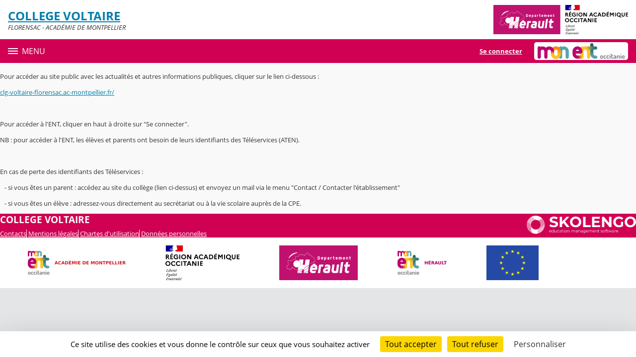

--- FILE ---
content_type: image/svg+xml
request_url: https://cdn.mon-ent-occitanie.fr/images/partenaires/logo_herault-34.svg
body_size: 8134
content:
<svg xmlns="http://www.w3.org/2000/svg" xml:space="preserve" width="157.719" height="70" viewBox="0 0 157.719 70">
  <defs>
    <clipPath id="a" clipPathUnits="userSpaceOnUse">
      <path d="M0 251.617h566.929V0H0Z"/>
    </clipPath>
  </defs>
  <path d="M0 199.118h118.29v52.5H0Z" style="fill:#c0116f;fill-opacity:1;fill-rule:nonzero;stroke:none;stroke-width:.20865" transform="matrix(1.33333 0 0 -1.33333 0 335.49)"/>
  <path d="m0 0 .482-.354 1.502 1.403Z" style="fill:#fff;fill-opacity:1;fill-rule:nonzero;stroke:none" transform="matrix(.2782 0 0 -.2782 38.969 50.942)"/>
  <g clip-path="url(#a)" transform="matrix(.2782 0 0 -.2782 0 70)">
    <path d="M0 0s.103.322.283.939c.199.609.461 1.499.915 2.608.209.556.453 1.18.744 1.839.283.662.616 1.36.967 2.118.372.748.783 1.535 1.212 2.364.457.818.956 1.669 1.477 2.558 1.091 1.743 2.325 3.614 3.784 5.481 1.428 1.885 3.072 3.777 4.876 5.648 1.792 1.878 3.791 3.674 5.903 5.407 2.108 1.739 4.386 3.337 6.724 4.829 2.339 1.499 4.794 2.813 7.257 3.997 2.459 1.19 4.978 2.147 7.43 2.994 1.236.397 2.448.79 3.656 1.098 1.202.347 2.392.606 3.547.861.581.128 1.159.216 1.722.326.567.099 1.12.216 1.672.294.553.071 1.095.145 1.627.216.531.068 1.048.149 1.566.181 2.048.198 3.933.28 5.594.287.84-.018 1.616-.014 2.332-.043.723-.042 1.382-.078 1.977-.127.294-.025.581-.053.843-.071.266-.032.51-.06.741-.089.46-.056.85-.109 1.165-.159l.968-.152s-.319-.107-.929-.305c-.609-.206-1.498-.443-2.618-.811-.556-.185-1.176-.365-1.846-.571-.666-.23-1.385-.45-2.151-.701a191.727 191.727 0 0 1-5.077-1.744c-.921-.322-1.867-.691-2.845-1.056-.971-.393-1.981-.761-3.001-1.194-1.017-.435-2.069-.85-3.122-1.332-.524-.237-1.066-.45-1.598-.705-.531-.248-1.073-.499-1.615-.747-2.155-1.039-4.362-2.119-6.548-3.331-2.183-1.205-4.387-2.455-6.516-3.823-2.133-1.357-4.252-2.753-6.268-4.231-2.012-1.47-3.989-2.944-5.828-4.468-.939-.744-1.825-1.523-2.711-2.264-.864-.761-1.736-1.491-2.551-2.239-.407-.372-.825-.73-1.215-1.098-.39-.372-.769-.744-1.159-1.092-.783-.705-1.474-1.438-2.193-2.104a447.367 447.367 0 0 0-1.995-1.984c-.623-.642-1.205-1.262-1.779-1.832-.552-.581-1.062-1.141-1.559-1.641-.485-.506-.903-.988-1.31-1.41C1.74 1.874 1.123 1.166.68.705.237.244 0 0 0 0" style="fill:#fff;fill-opacity:1;fill-rule:nonzero;stroke:none" transform="translate(66.582 156.053)"/>
    <path d="m0 0-3.837 6.466.046.266.007.631-.315 2.161-.128.276-1.052 1.209-.252.375-.822 2.456-.152.538-.227.305-1.311.85-.51.039-1.265-.563-.684.049-1.169 1.715-.298.213-.457.127-.23.153-.56 1.973-.22.301-.924.617-.436.071-1.708-.443-.829 1.038-.255.17-.624.192v.265l.153 1.201-.192.479-2.714 2.338-.269.404-.188.17-3.469 1.931-.57-.032-.755-.528-2.058-1.218-.319-.181-1.127.439-.099.05.166 1.314 1.442 1.729.124.369-.07 1.584.581.772-.387.861-2.239.188-.039.595.121.365-.511.705h-2.551l-.404.113-1.172.656-.578 1.339.071 1.662.138.482-.106.492-.773.925-.765.064-1.64-1.428-4.606-.372-.298-.12-1.559-1.276-1.52-.071-.322-.124-.004-.003-.797.878-.209.142-1.846.687-.592 1.662 2.455 3.472.443 1.17.521.97.046.387-.694 2.778-.11.212-.383.461-.425.195-2.76-.068-.857 1.595v2.101l-.489.538-7.101.62-.425-.155-1.584-1.584-2.08-.433-.187-.078-1.854-1.236-.216-.606.401-1.293-.507-.131-.847-1.467-.049-.418.262-.921-.592-1.914-.422-.294-.379.096-2.232.241-.439-.411-.007.28-.447.513-1.771.312-.539-.23-2.693-3.766-.095-.241-.124-.886-2.094-1.875-.139-.198-.464-1.159-.329-1.218.216-.581 2.54-1.74-1.686-.464-.273-.174-.128-.156-.063.029-1.538 1.686-.588.142-1.417-.539-2.428 1.081-.513.794.223 3.454-.128.379-.389.461-1.775 1.392-.628.022-1.215-.812-.34.05h-.142l-1.236-.153-.355-.202-2.508-3.178-1.602-.418-.184-.085-1.183-.875-.16.092-.478.546.241.049.404.355.772 2.313.025.224-.234 2.395-.113.28-1.464 1.853-.308.191-2.774.617-.44-.096-.751-.563-1.378.191-1.3.723-.571-.032-.857-.606-.631.202-.414-.333-1.698-1.545-.177-.422.057-1.226-2.434-.435-2.824.669-.262-.003-.961-.259-.846.422-.34.273-.695-.018-1.467-1.311-.173-.326-.068-.457-.641-1.354-1.421-.538-.297-.277-1-2.161-.046-.298.231-1.7.152-.305 1.524-1.527-.114-1.694-1.219-.273-.641-.262-.209-.163-1.067-1.35-1.938-.761-2.77-.071-3.405.754-.496-.141-.387-.387-.007-.007-2.519.581-1.669 1.524.071-.014-3.394 1.545-.479.152-1.796-.149-.56.071-.506-.223-.929-1.315-.099-.308V27.58l.092-.298.347-.521-1.321-1.08-.156-.206-.23-.538.007-.433 1.155-2.533-.106-.436.028-.34.23-.538.089-.146 1.615-1.821-.722-1.499-.865-.113-.446-.383-.156-.538-.245-1.29.036-.312.372-.864-.372-.872.007-.436.464-.999-.276-1.534.177-.5 1.318-1.148-.401-.365-.173-.361-.068-.978-.953.429-.4.014-1.981-.705-.868.312-.382.163-.532.857-.266.223-2.235.847-1.896.262-.326-.06-.953-.514-.482-.138-1.637-.804-.227-.216-.223-.393-1.229-.589-.691.348-.556-.046-1.931-1.389-.224-.419-.145-4.099-.996-.935h-.354l-2.338.453-.5-.17-1.772-1.98h-2.845l-.287-.086-1.895-1.194-1.481.337-.496-.142-1.315-1.311-.4-.482-.581-.637-1.418.191-.357-.078-2.87-1.81-.241-.071-.652.4-.624 1.538-.096.152-2.313 2.622-.238.156-4.276 1.403-.209.361-.642.241-2.129-.737-1.229.117-.429 1.283-.298.326-.538.234-.734-.362-2.207-8.524-1.463-1.758-.043-.631.524-.832.309-.539.535-.265.152.017.28-1.013-1.563-2.342-.067-.149-.156-.538.057-.433 1.853-3.008 4.556-4.84-.457.152-.708-.542.145-2.26-.638-1.421-.039-.308.386-2.317.075-.202.925-1.46.18-.223-.226-.369-2.42.408-.589-.723.348-.914v-.22l-3.083-3.012-.783.224-.524-.139-.387-.386-.159-.418.039-.517-.294.124-.51-.05-2.268-1.538-1.548-.067-.273-.985.439-.294 1.754-1.446.276-.117.698-.092-.067-.478-.457-.613-1.36-.06-.454.124-.556-.17-1.534-1.758-.117-.223-.62-2.391v-.256l.336-1.488-1.123-1.899-.794-1.662.085-.591 1.464-1.623.613-.135.393.17 3.104-.538.793-1.853.146-.578.117-.223.538-.613.284-.166.124-1.832.081-.585.177-.326 1.868-1.655-.036-.255.801-.542.928.542.191.195.681 1.173.691-.046.482-.142 1.994-.319.62.461.046.365 1.715 1.098.238.358.262 1.435.84.418.276.34.032.117.762-.981-.107-.252-.021-.365.79-2.593-.613-1.435-.025-.358.309-1.084.099-.188.308-.386.248-.174.461-.152.308-.011.946.252 2.271-1.304.344-.418 1.127-1.198.283-.425.563-.23 2.056.46.464.078.446.464.046.387.723.538.365.22.227.273.46 1.236.032.188v.67l.071 1.516 1.69 2.041.946.655.9.812.071.719-.95 1.283.879.482 2.863-.071.326.099.461.326 2.763.747.355.309.694 1.619.032.308-.539 2.934-.067.174-1.648 2.802.029.085.822.698.11-.985.265-.404 1.779-1.031.174-1.19-.16-.316v-.481l.188-.373.131-1.509-.698-1.332.064-.592.772-.928.146-.121 2.558-1.396.556.025.921.62.114.103.046.053 2.211-1.821.613-.361.297-.071 1.463.078.589.081 3.741 1.088.464.06h.617l.191-2.806-.134-.535-.015-.156.082-1.772.138-.34.652-.712-.085-.336.648-.652 3.069.744 2.101-.27 2.725-2.87.46-.163.939.124.755-.563.574-.333.45-.298.202-.085 1.693-.308.578.291.379.754 2.331-.184.426-.574-.061-.96.323-.528 1.623-.694.233-.043.78.035.152 1.085-.857-.039-1.155.496.049.776-.106.358-.691.928-.39.212-2.933.234-.525-.297-.358-.72-1.19.217-.369.248-.542.311-.903.674-.394.102-.885-.117-2.665 2.81-.319.163-2.395.308-.195-.014-2.413-.584-.07.276-.716.779-.067 1.503.134.538.014.167-.23 3.394-.535.503h-1.155l-.613-.078-3.749-1.087-.478-.068-1.283-.071-.361.209-2.587 2.133-.754-.07-.34-.404-.592-.397-1.708.921-.457.262-.478.574.606 1.152.056.297-.152 1.772-.057.195-.11.219.11.224.053.315-.233 1.623-.263.386-1.771 1.024-.124 1.12-.053.18-.234.461-.826.17-1.545-1.311-.159-.237-.156-.461.046-.446 1.726-2.931.496-2.678-.528-1.23-2.604-.705-.174-.081-.393-.28-2.828.071-.273-.064-1.544-.847-.174-.79 1.024-1.389-.464-.425-.96-.663-.117-.106-1.857-2.239-.12-.316-.078-1.722v-.598l-.362-.968-.223-.134-.974-.723-.213-.365-.025-.22-1.821-.4-.103.156-1.19 1.279-.386.464-.146.124-2.547 1.463-.408.053-1.002-.265-.16.053-.138.177-.227.794.617 1.442.021.368-.79 2.594.152.361-.071.539-1.615 2.083-.946-.188-.248-.928-.861-.429-.287-.386-.27-1.47-1.732-1.109-.245-.383-.007-.06-1.35.212-.503.146-1.194.092-.503-.266-.776-1.339-.078-.046-.018.056-1.938 1.715-.046.33-.152 2.218-.432.492-.209.039-.33.379-.124.496-.953 2.24-.404.319-3.547.616-.304-.035-.188-.082-.967 1.07.605 1.272 1.223 2.062.064.394-.362 1.573.553 2.14 1.084 1.222.163.195.202-.057.17-.021 1.701.078.404.216.694.929.099.248.16 1.155-.464.606-1.081.138-.957.786.217.011.276.092 2.151 1.456.269-.113.29-.039.539.078.461.57-.061.819.766-.216.52.131 3.016 2.937.46.461.156.379v.542l-.035.191-.05.131 1.853-.311.546.248.616 1.002-.042.624-.362.439-.85 1.343-.34 2.048.624 1.396.046.255-.103 1.595.861-.291.641-.099.521.832-.312.465-5.339 5.662-1.697 2.76.067.23 1.647 2.48.071.439-.464 1.698-.584.393-.263-.035-.471.768 1.293 1.552.11.209 1.981 7.664.305-.907.46-.365 1.694-.159.223.028 1.821.627.089-.156.297-.244 4.334-1.417 2.161-2.449.655-1.612.217-.255 1.006-.616.429-.061.538.156.142.064 2.767 1.747 1.502-.206.472.17.786.868.369.447 1.084 1.08 1.406-.322.408.071 1.952 1.229h2.93l.401.181 1.725 1.931 2.091-.404.723-.007.365.145 1.31 1.233.171.372.145 4.057 1.453 1.046.634-.316.471-.007 1.623.776.234.216.226.401 1.357.673.489.142.957.499 1.541-.198 2.006-.762.524-.847.245-.212.57-.245 1.081-.386h.361l1.956.698 1.346-.602.737.34.156.538.082 1.056.687.627-.007.801-1.545 1.343.252 1.399-.043.323-.436.935.372.865v.421l-.4.929.195 1.048.049.178.808.106.415.301 1.003 2.083-.082.589-1.793 2.023-.124.29.11.443-.035.354-1.134 2.488.081.198 1.598 1.304.11.716-.528.79v1.364l.642.911.297-.039.11-.004 1.924.036 3.192-1.45 1.499-1.456.241-.127 3.008-.691.571.226.124.185.138.138 3.185-.709.128-.01 2.933.074.185.039 2.157.85.224.167 1.073 1.357.369.159 1.063.227.538.152.39.482.152 2.318-.156.414-1.566 1.57-.184 1.364.84 1.817 1.421.539.294.273.772 1.623.046.152.05.347.978.875 1.211-.623.376-.039 1.027.276 2.796-.662.22-.008 3.011.539.443.556-.067 1.442 1.428 1.301.57-.199 1.035.73 1.091-.606.188-.063 1.697-.234.397.102.73.55 2.349-.525 1.251-1.576.205-2.123-.638-1.91-.85-.17-.298-.882 1.156-1.311.134-.11.542-.311.585.031 1.385 1.021 1.673.439.287.184 2.487 3.147.942.12.472-.071.375.085 1.067.713 1.343-1.042.212-.252-.219-3.412.085-.326.698-1.08.23-.199 2.778-1.236.407-.011 1.283.489 1.371-1.506.184-.131.539-.234.63.153.277.336 2.076.571.393.517v.542l-.233.443-2.619 1.793.202.754.404 1.014 2.144 1.92.173.326.135.946 2.328 3.231.113.171.996-.174.064-2.339.836-.432.928.617.237.471-.049 1.148 1.499-.16.581-.145.439.082.772.538.206.284.694 2.239.004.305-.245.861.479.829.28-.05.386.078.407.684-.496 1.623 1.432.956 2.133.443.269.146 1.52 1.52 6.36-.557V51.73l.064-.252 1.077-2.008.489-.284 2.827.071.138-.167.617-2.459-.443-.822-.393-1.08-2.58-3.646-.067-.489.772-2.161.319-.323 1.956-.726.659-.723.287-.429.794-.117.322.273 1.517.068.315.12 1.57 1.283 4.613.372.308.131 1.361 1.183.241-.287-.078-.266-.096-1.977.043-.234.694-1.619.234-.258 1.385-.773.656-.202.145-.017h1.938l.074-1.124.489-.499 1.737-.149-.114-.149-.106-.347.067-1.566-1.41-1.69-.12-.28-.234-1.85.294-.549.464-.23 1.431-.56.461.032 2.636 1.545.528.372 3.065-1.701.237-.354 2.417-2.123.237-.198-.117-.943-.003-.761.379-.514.847-.259.577-.705.294-.439.581-.223 1.85.481.56-.375.563-1.97.216-.298.464-.312.156-.07.351-.1 1.194-1.764.411-.237 1.081-.078.258.046 1.12.499.9-.581.953-2.916.376-.592 1.013-1.169.283-1.888V6.87l-.074-.418.067-.365 3.859-6.498-.068-1.421-2.763-5.3-2.491-2.569-.145-.44.138-1.116-2.867.326-.159-.003-2.718-.503-1.293.811-.322.082-1.155-.075-.174-.042-.542-.231-.174-.117-.078-.078.351-.914.953-.06 2.753-2.753.124-.191-.691-1.846-7.019.294-.705-.085-4.227-1.01-3.993-1.793-.503-.145-7.249-3.883-.585-.22-.156-.089-.439-.372-6.406-4.861-.181-.198-.258-1.864 1.13 1.233 6.385 4.851.389.326.532.202 7.192 3.858.486.142 3.957 1.778 4.089.982.546.071 7.359-.305.524.347.929 2.466-.057.489-.308.464-1.906 1.921.326-.206.382-.074 2.849.524 3.32-.375.592.457.078.538.003.146-.124.977 2.363 2.438.092.128 2.853 5.477.06.224.081 1.697z" style="fill:#fff;fill-opacity:1;fill-rule:nonzero;stroke:none" transform="translate(261.533 144.688)"/>
    <path d="M0 0h7.884c6.317 0 9.477-3.766 9.477-11.292s-3.16-11.289-9.477-11.289H0Zm4.617-4.429v-13.726h3.267c3.238 0 4.857 2.285 4.857 6.863 0 4.574-1.619 6.863-4.857 6.863z" style="fill:#fff;fill-opacity:1;fill-rule:nonzero;stroke:none" transform="translate(276.617 171.902)"/>
    <path d="M0 0c1.346.744 3.71 1.116 7.086 1.116 4.727 0 7.09-2.501 7.09-7.501v-3.026c0-5.013-2.363-7.515-7.09-7.515-1.105 0-1.927.071-2.466.22v-6.211L0-24.001Zm9.556-6.385c0 2.048-.822 3.072-2.47 3.072-.51 0-.963-.014-1.367-.046a13.443 13.443 0 0 1-1.099-.127v-8.837c.326-.057.691-.096 1.099-.128.404-.032.857-.049 1.367-.049 1.648 0 2.47 1.031 2.47 3.089z" style="fill:#fff;fill-opacity:1;fill-rule:nonzero;stroke:none" transform="translate(324.47 166.246)"/>
    <path d="M0 0c1.389.68 3.752 1.02 7.086 1.02.776 0 1.733-.109 2.867-.336L8.918-3.71c-.772.202-1.385.301-1.832.301-.506 0-.963-.014-1.367-.046a18.195 18.195 0 0 1-1.102-.127v-13.439H0Z" style="fill:#fff;fill-opacity:1;fill-rule:nonzero;stroke:none" transform="translate(368.978 166.343)"/>
    <path d="M0 0c1.389.68 3.756 1.02 7.09 1.02 1.729 0 2.98-.308 3.759-.924.996.616 2.661.924 5 .924 4.195 0 6.289-2.253 6.289-6.753v-11.288h-4.617v11.288c0 1.549-.56 2.324-1.672 2.324-.989 0-1.811-.163-2.47-.492v-13.12h-4.62v11.288c0 1.549-.557 2.324-1.669 2.324a17.6 17.6 0 0 1-1.371-.046 17.803 17.803 0 0 1-1.099-.127v-13.439H0Z" style="fill:#fff;fill-opacity:1;fill-rule:nonzero;stroke:none" transform="translate(429.32 166.343)"/>
    <path d="M0 0c1.392.68 3.756 1.02 7.09 1.02 4.723 0 7.086-2.253 7.086-6.753v-11.288H9.559v11.288c0 1.549-.825 2.324-2.469 2.324a17.6 17.6 0 0 1-1.371-.046 18.172 18.172 0 0 1-1.099-.127v-13.439H0Z" style="fill:#fff;fill-opacity:1;fill-rule:nonzero;stroke:none" transform="translate(481.951 166.343)"/>
    <path d="M0 0c0 4.776-1.818 7.476-5.442 8.114l.698 1.651h-5.18l-.337-1.92C-13.29 6.881-14.814 4.273-14.814 0v-1.513c0-5.51 2.363-8.263 7.086-8.263 1.949 0 3.575.209 4.904.613l.656 4.72c-1.676-.602-3.529-.907-5.56-.907-1.644 0-2.469.797-2.469 2.388h8.684C-.503-2.962 0-1.974 0 0m-10.197 1.307c0 1.691.985 2.53 2.951 2.53 1.751 0 2.626-.839 2.626-2.53z" style="fill:#fff;fill-opacity:1;fill-rule:nonzero;stroke:none" transform="translate(316.869 159.095)"/>
    <path d="M0 0c-1.265 0-2.622-.209-4.064-.617l-.652-4.673c1.796.574 3.366.861 4.716.861 1.644 0 2.466-.542 2.466-1.623-6.371 0-9.556-2.051-9.556-6.147 0-3.898 2.363-5.843 7.09-5.843 3.377 0 5.74.376 7.086 1.131v10.158C7.086-2.25 4.727 0 0 0m2.466-13.439a12.004 12.004 0 0 0-1.098-.128A17.41 17.41 0 0 0 0-13.616c-1.648 0-2.47.471-2.47 1.417 0 1.144 1.648 1.718 4.936 1.718z" style="fill:#fff;fill-opacity:1;fill-rule:nonzero;stroke:none" transform="translate(353.813 167.362)"/>
    <path d="M0 0c-1.116 0-1.672.772-1.672 2.324v6.863h4.776v4.429h-4.776v5.482l-4.621-1.088v-4.394h-2.388V9.187h2.388V2.324c0-4.499 2.098-6.749 6.293-6.749.702 0 1.371.099 2.016.294L2.693.698C1.513.234.617 0 0 0" style="fill:#fff;fill-opacity:1;fill-rule:nonzero;stroke:none" transform="translate(395.691 153.747)"/>
    <path d="M0 0c0 5.51-2.416 8.266-7.249 8.266-5.042 0-7.565-2.756-7.565-8.266v-1.513c0-5.51 2.363-8.263 7.09-8.263 1.945 0 3.575.209 4.9.613l.659 4.72c-1.679-.602-3.532-.907-5.559-.907-1.648 0-2.47.797-2.47 2.388h8.681C-.503-2.962 0-1.974 0 0m-10.194 1.307c0 1.691.982 2.53 2.945 2.53 1.754 0 2.629-.839 2.629-2.53z" style="fill:#fff;fill-opacity:1;fill-rule:nonzero;stroke:none" transform="translate(421.72 159.095)"/>
    <path d="M0 0c0 5.51-2.416 8.266-7.249 8.266-5.042 0-7.565-2.756-7.565-8.266v-1.513c0-5.51 2.363-8.263 7.09-8.263 1.942 0 3.571.209 4.897.613l.659 4.72c-1.676-.602-3.529-.907-5.556-.907-1.648 0-2.47.797-2.47 2.388h8.681C-.507-2.962 0-1.974 0 0m-10.194 1.307c0 1.691.982 2.53 2.945 2.53 1.75 0 2.629-.839 2.629-2.53z" style="fill:#fff;fill-opacity:1;fill-rule:nonzero;stroke:none" transform="translate(474.353 159.095)"/>
    <path d="M0 0c-1.113 0-1.672.772-1.672 2.324v6.863h4.779v4.429h-4.779v5.482l-4.621-1.088v-4.394h-2.388V9.187h2.388V2.324c0-4.499 2.101-6.749 6.293-6.749.702 0 1.375.099 2.016.294L2.693.698C1.513.234.617 0 0 0" style="fill:#fff;fill-opacity:1;fill-rule:nonzero;stroke:none" transform="translate(512.885 153.747)"/>
    <path d="M0 0a50.866 50.866 0 0 0-3.908-.443 62.028 62.028 0 0 0-4.776-.17c-5.056 0-7.579 2.087-7.579 6.257 0 .592.053 1.198.166 1.821l5.468 39.227h-16.037l-5.481-39.227a38.77 38.77 0 0 1-.379-5.251c0-12.131 7.224-18.204 21.677-18.204 11.731 0 20.125 1.314 25.174 3.929l8.241 58.753H6.53Z" style="fill:#fff;fill-opacity:1;fill-rule:nonzero;stroke:none" transform="translate(409.583 66.972)"/>
    <path d="M0 0h16.04l11.508 81.712-16.6-3.766z" style="fill:#fff;fill-opacity:1;fill-rule:nonzero;stroke:none" transform="translate(434.42 50.983)"/>
    <path d="M0 0c-11.59 0-19.955-1.18-25.125-3.54l-8.294-59.138h16.047l6.583 46.688c1.137.18 2.42.333 3.844.443 1.414.109 3.012.17 4.784.17 1.541 0 3.61-.358 6.19-1.053L6.261-.539C3.908-.184 1.818 0 0 0" style="fill:#fff;fill-opacity:1;fill-rule:nonzero;stroke:none" transform="translate(311.922 113.663)"/>
    <path d="M0 0c-5.045 0-10.629-.95-16.738-2.82l-2.172-15.544c6.477 1.988 12.072 2.987 16.756 2.987 5.237 0 7.855-1.588 7.855-4.762 0-.291-.014-.588-.053-.886-22.127 0-34.185-7.111-36.179-21.351a31.628 31.628 0 0 1-.277-4.036c0-10.845 7.338-16.266 22.017-16.266 11.728 0 20.118 1.314 25.164 3.925l4.982 35.297c.262 1.843.393 3.561.393 5.145C21.748-6.105 14.495 0 0 0m2.055-46.692a51.735 51.735 0 0 0-3.905-.443 62.992 62.992 0 0 0-4.783-.166c-5.272 0-7.915 1.407-7.915 4.206 0 .223.018.46.06.719.553 3.982 6.541 5.977 17.978 5.977z" style="fill:#fff;fill-opacity:1;fill-rule:nonzero;stroke:none" transform="translate(347.233 113.663)"/>
    <path d="m0 0 3.199 5.701h-17.953l-2.087-6.636c-11.001-3.335-17.57-12.398-19.661-27.247l-.719-5.255c-.372-2.689-.549-5.198-.549-7.522 0-14.119 7.044-21.188 21.128-21.188 7.901 0 14.474.971 19.71 2.905l2.197 15.633C-.857-45.717-7.444-46.77-14.484-46.77c-5.053 0-7.579 2.144-7.579 6.424 0 .588.053 1.215.166 1.882H8.252c3.504 0 5.733 3.429 6.686 10.282.372 2.657.563 5.13.563 7.412C15.501-8.769 10.321-1.86 0 0m-.432-23.643h-19.364c.815 5.863 4.631 8.797 11.452 8.797 5.385 0 8.078-2.289 8.078-6.856 0-.599-.056-1.24-.166-1.941" style="fill:#fff;fill-opacity:1;fill-rule:nonzero;stroke:none" transform="translate(258.913 113.13)"/>
    <path d="m0 0 2.657 19.034-16.543-3.767L-16.043 0h-8.295l-2.158-15.377h8.302l-3.384-23.849c-.29-2.023-.439-3.923-.439-5.698 0-11.834 6.342-17.754 19.027-17.754 3.316 0 6.523.644 9.63 1.906l2.229 15.816-.015.093c-4.315-1.627-7.543-2.438-9.68-2.438-3.249 0-4.871 1.899-4.871 5.701 0 .733.053 1.523.163 2.374l3.376 23.849H13.01L15.165 0Z" style="fill:#fff;fill-opacity:1;fill-rule:nonzero;stroke:none" transform="translate(494.659 113.663)"/>
    <path d="M0 0c-5.028-4.521-9.4-6.725-13.669-8.872-3.863-1.942-7.82-3.937-12.359-7.692h23.704z" style="fill:#fff;fill-opacity:1;fill-rule:nonzero;stroke:none" transform="translate(208.41 67.548)"/>
    <path d="M0 0c-4.89-6.055-10.718-10.98-21.819-17.758-4.56-2.782-8.269-4.539-11.504-5.737l-2.495-17.446h3.161c5.499 4.967 10.123 7.306 14.622 9.566 4.854 2.442 9.5 4.78 15.08 10.311z" style="fill:#fff;fill-opacity:1;fill-rule:nonzero;stroke:none" transform="translate(211.832 91.924)"/>
    <path d="M0 0c-4.206-1.081-8.929-2.863-15.7-6.994-3.943-2.406-6.99-4.564-9.534-6.59h23.292z" style="fill:#fff;fill-opacity:1;fill-rule:nonzero;stroke:none" transform="translate(162.823 64.567)"/>
    <path d="m0 0-2.672-3.012-8.39-4.124.103-2.537-5.534-2.034-2.952.078-.074-.039-1.18-.623-4.029-3.508-6.951-7.639-2.962-3.727-3.122-4.72-1.637-.942-8.89 1.771-1.208 1.279-.181.025h-.467l-2.817-.436-4.372-1.7-.581-.33-1.931-.825-.333-.401-3.742-2.338-.439-.418-4.67-3.296-.433-.357-4.067-3.795-2.303 1.704-3.402 4.911-.566.241-.642-.043-2.983-21.259h3.486c2.984 2.548 6.669 5.29 11.732 8.38 7.419 4.528 12.599 6.349 17.113 7.441l1.13 7.929h15.137l-.564-3.933c2.863 1.138 6.112 2.743 10.074 5.156 12.617 7.702 18.141 12.762 23.505 20.192z" style="fill:#fff;fill-opacity:1;fill-rule:nonzero;stroke:none" transform="translate(214.24 109.076)"/>
    <path d="m0 0-5.329-38.17h-15.136L-15.14 0h-30.071l-.01-.096-1.492-10.672c6.112-4.808 10.048-12.263 10.048-20.621 0-10.955-6.756-20.359-16.316-24.277l-2.693-19.286.652.043 1.588-.681 3.546-5.12.142-.102 1.984 1.045 1.333 1.244.573.474 4.631 3.267.511.471 3.56 2.226.44.527 2.335 1 .63.35 4.773 1.832 3.168.475.751-.007.988-.128 1.265-1.339 7.462-1.485.521.302 2.93 4.418 3.405 4.262 6.753 7.377 4.369 3.763 1.874.974 3.069-.078 3.724 1.368-.043 2.399 9.195 4.517 3.415 3.855.394.635.708.775L30.067 0Z" style="fill:#fff;fill-opacity:1;fill-rule:nonzero;stroke:none" transform="translate(189.82 149.32)"/>
    <path d="M0 0c-14.045 0-25.472-11.427-25.472-25.475 0-14.049 11.427-25.476 25.472-25.476 14.049 0 25.475 11.427 25.475 25.476C25.475-11.427 14.049 0 0 0" style="fill:#fff;fill-opacity:1;fill-rule:nonzero;stroke:none" transform="translate(126.923 143.406)"/>
  </g>
</svg>
